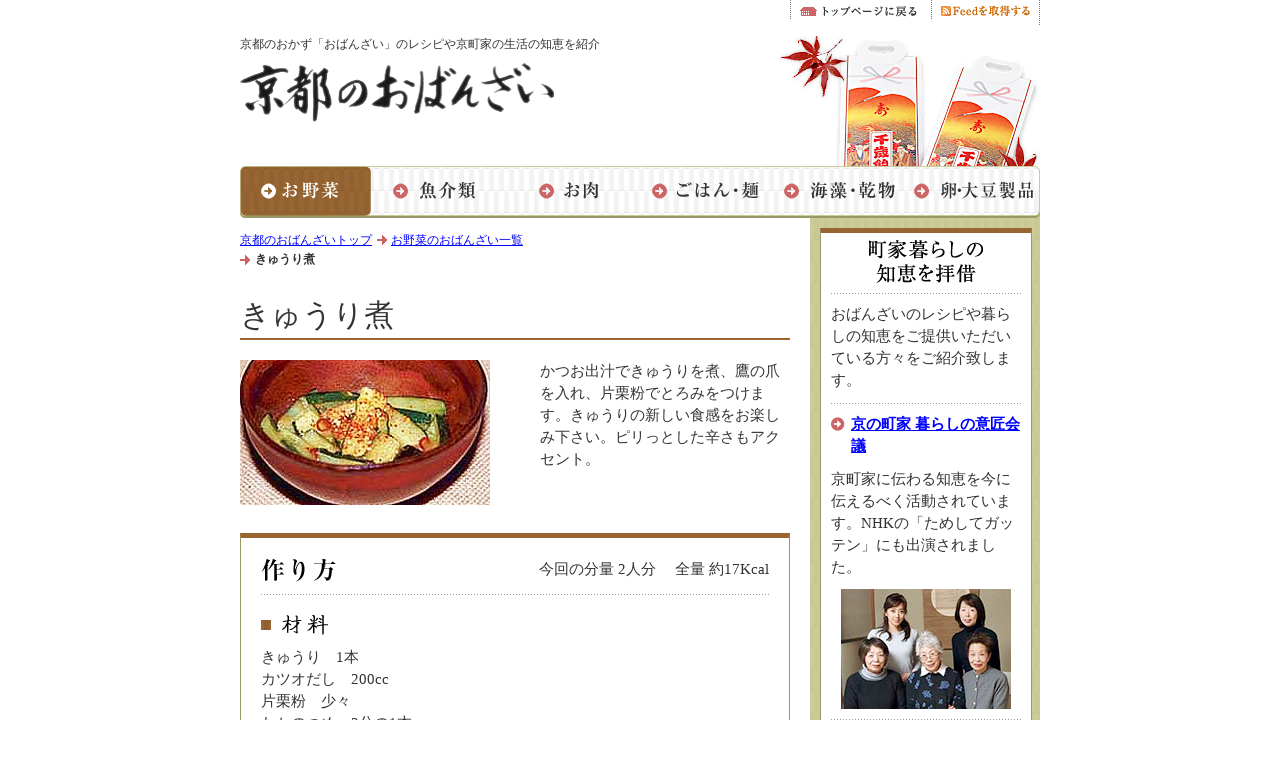

--- FILE ---
content_type: text/html
request_url: http://www.kyo-kurashi.com/obanzai/recipe/vege32.html
body_size: 17656
content:
<!DOCTYPE html PUBLIC "-//W3C//DTD XHTML 1.0 Transitional//EN"
    "http://www.w3.org/TR/xhtml1/DTD/xhtml1-transitional.dtd">
<html xmlns="http://www.w3.org/1999/xhtml" id="sixapart-standard">
<head>
    <meta http-equiv="Content-Type" content="text/html; charset=UTF-8" />
    <title>「きゅうり煮」のレシピ - 京都のおばんざい</title>
    <meta name="keywords" content="おばんざい,レシピ,京のくらし,京都,料理,野菜,煮物,きゅうり" />
    <meta name="description" content="かつお出汁できゅうりを煮、鷹の爪を入れ、片栗粉でとろみをつけます。きゅうりの新しい食感をお楽しみ下さい。ピリっとした辛さもアクセント。"  />
    <meta name="generator" content="Movable Type 4.1" />
    <meta name="Slurp" content="NOYDIR" />
    <link rel="stylesheet" href="http://www.kyo-kurashi.com/obanzai/cmn/css/styles.css" type="text/css" />
<link rel="stylesheet" type="text/css" href="/obanzai/news/cmn/css/news.css" media="all" />
    <script language="JavaScript" type="text/javascript" src="http://www.kyo-kurashi.com/obanzai/cmn/js/smartRollover.js"></script>
    <script language="JavaScript" type="text/javascript" src="http://www.kyo-kurashi.com/obanzai/cmn/js/jquery-1.2.1.min.js"></script>
    <script language="JavaScript" type="text/javascript" src="http://www.kyo-kurashi.com/obanzai/cmn/js/jquery.page-scroller-301.js"></script>
<link rel="alternate" type="application/atom+xml" title="atom" href="http://www.kyo-kurashi.com/obanzai/atom.xml" />
<link rel="alternate" type="application/rss+xml" title="RSS" href="http://www.kyo-kurashi.com/obanzai/rss.xml" />
<link rel="start" href="http://www.kyo-kurashi.com/obanzai/" title="Home" />
    <link rel="prev" href="http://www.kyo-kurashi.com/obanzai/recipe/vege31.html" title="ずいきの胡麻酢和え" />
    <link rel="next" href="http://www.kyo-kurashi.com/obanzai/recipe/vege33.html" title="茄子の田楽" />
</head>
<body class="layout-wt mt-archive-listing mt-entry-archive " >
    <div id="container">
    <a name="top"></a>
        <div id="container-inner">
            <div id="header">
                <div id="header-inner">
                    <div id="header-content">
			<div id="header-prinavi">
				<ul><li><a href="http://www.kyo-kurashi.com/obanzai/"><img src="http://www.kyo-kurashi.com/obanzai/cmn/img/btn_top.gif" alt="トップに戻る" border="0" /></a></li><li> <a href="http://www.kyo-kurashi.com/obanzai/atom.xml"><img src="http://www.kyo-kurashi.com/obanzai/cmn/img/btn_feed.gif" alt="Feedを購読する" border="0" /></a></li></ul>
			</div>
                      	<div id="title-box">
                        <h1>京都のおかず「おばんざい」のレシピや京町家の生活の知恵を紹介</h1>
			<h2 id="header-name"><a href="http://www.kyo-kurashi.com/obanzai/" accesskey="1"><img src="http://www.kyo-kurashi.com/obanzai/cmn/img/site-title.gif" alt="京都のおばんざい" /></a></h2>
			</div>
			<div id="main-img">
<img src="http://www.kyo-kurashi.com/obanzai/cmn/img/main-img.jpg" alt="お野菜のおばんざい" />
</div>
			<ul id="global" class="menu"><li><a href="http://www.kyo-kurashi.com/obanzai/cfg_vege.html"><img src="http://www.kyo-kurashi.com/obanzai/cmn/img/btn-vege_on.gif" alt="お野菜のおばんざい" /></a></li><li><a href="http://www.kyo-kurashi.com/obanzai/cfg_fish.html"><img src="http://www.kyo-kurashi.com/obanzai/cmn/img/btn-fish_off.gif" alt="魚介類のおばんざい" /></a></li><li><a href="http://www.kyo-kurashi.com/obanzai/cfg_meat.html"><img src="http://www.kyo-kurashi.com/obanzai/cmn/img/btn-meat_off.gif" alt="お肉のおばんざい" /></a></li><li><a href="http://www.kyo-kurashi.com/obanzai/cfg_rice.html"><img src="http://www.kyo-kurashi.com/obanzai/cmn/img/btn-rice_off.gif" alt="ごはん・麺のおばんざい" /></a></li><li><a href="http://www.kyo-kurashi.com/obanzai/cfg_seaweed.html"><img src="http://www.kyo-kurashi.com/obanzai/cmn/img/btn-seaweed_off.gif" alt="海藻・乾物のおばんざい" /></a></li><li><a href="http://www.kyo-kurashi.com/obanzai/cfg_egg.html"><img src="http://www.kyo-kurashi.com/obanzai/cmn/img/btn-egg_off.gif" alt="卵・大豆製品のおばんざい" /></a></li></ul>
                    </div>
                </div>
            </div>
            <div id="content">
                <div id="content-inner">
                    <div id="alpha">
                        <div id="alpha-inner">
<!--　パンくず メインページ以外の場合 開始　-->
	<ul id="navigator">
    	<li><a href="http://www.kyo-kurashi.com/obanzai/">京都のおばんざいトップ</a></li>
        <!--　ブログ記事の場合　開始　-->
	<li><!--　ブログ記事のカテゴリ一覧　生成　-->
	<a style="background: none; padding-right: 0;" href="http://www.kyo-kurashi.com/obanzai/cfg_vege.html">お野菜のおばんざい一覧</a></li><!--　ブログ記事のカテゴリ一覧　終了　-->
        <li><span style="display:block; background:url(http://www.kyo-kurashi.com/obanzai/cmn/img/icon-pan.gif) no-repeat left; padding-left:15px;">きゅうり煮</span></li>
        <!--　ブログ記事の場合 終了　-->
    </ul>
<!--パンくず　メインページ以外の場合　終了　-->
<div id="entry-51" class="entry-asset asset hentry">
	<div class="asset-content entry-content">
	<h1 id="page-title" class="recipe-title">きゅうり煮</h1>
	<div class="recipe-body">
		<div class="right-box">
			かつお出汁できゅうりを煮、鷹の爪を入れ、片栗粉でとろみをつけます。きゅうりの新しい食感をお楽しみ下さい。ピリっとした辛さもアクセント。
		</div>
		<div class="left-box">
			<img src="http://www.kyo-kurashi.com/obanzai/img/vege32.jpg" border="0" alt="きゅうり煮" />
		</div>
	</div>
</div>
<div class="asset-footer"></div>
</div>
<div class="recipe-box pkg">
	<div class="title pkg">
		<div class="left-box"><h2><img src="http://www.kyo-kurashi.com/obanzai/cmn/img/recipe-title.gif" alt="きゅうり煮の作り方" /></h2></div>
		<div class="right-box">
			今回の分量&nbsp;2人分　
			全量&nbsp;約17Kcal
		</div>
	</div>
	<div class="ingredient2 pkg">
		<div class="left-box"><h3><img src="http://www.kyo-kurashi.com/obanzai/cmn/img/recipe-ingredient.gif" alt="きゅうり煮の材料" /></h3><p>きゅうり　1本<br />カツオだし　200cc<br />片栗粉　少々<br />たかのつめ　2分の1本<br />七味唐辛子　お好みで</p></div>
	</div>
	<ol class="howto pkg">
		<li class="n1">カツオだしできゅうりを煮る</li>
		<li class="n2">しんなりしたら,たかのつめ小口切りを入れ水溶き片栗粉でとろみをつける</li>
		<li class="n3">お好みで七味をふりかけ、きゅうり煮のできあがり</li>
	</ol>
</div>
<div class="ad">
<script async src="//pagead2.googlesyndication.com/pagead/js/adsbygoogle.js"></script>
<!-- obanzai 550x280 -->
<ins class="adsbygoogle"
     style="display:inline-block;width:550px;height:280px"
     data-ad-client="ca-pub-3269280179260664"
     data-ad-slot="5885390814"></ins>
<script>
(adsbygoogle = window.adsbygoogle || []).push({});
</script>
</div>
<div id="recipe-link" class="recipe-box pkg">
	<div class="title pkg">
		<h3><img src="http://www.kyo-kurashi.com/obanzai/cmn/img/recipe-link-title.gif" alt="きゅうり煮のレシピへのリンク" /></h3>
	</div>
	<h4>リンク用のタグ</h4>
	<input onclick="this.select();" value="&lt;a href=&quot;http://www.kyo-kurashi.com/obanzai/recipe/vege32.html&quot; target=&quot;_blank&quot; title=&quot;京都のおばんざい　きゅうり煮のレシピへ移動します&quot;&gt;京都のおばんざい「きゅうり煮」のレシピ&lt;/a&gt;" type="text" />
	<p>自分のブログなどにリンクを貼る時は、枠の中に入ったタグをコピーしてご使用いただくと、簡単にリンクを貼る事ができます。</p>
	<p>【注意】<br />HTMLによる書き込みが出来ないブログなどの場合はご使用できません。<br />機能を確認のうえ、ご使用ください。</p>
</div>
<script async src="//pagead2.googlesyndication.com/pagead/js/adsbygoogle.js"></script>
<!-- obanzai 550x280 -->
<ins class="adsbygoogle"
     style="display:inline-block;width:550px;height:280px"
     data-ad-client="ca-pub-3269280179260664"
     data-ad-slot="5885390814"></ins>
<script>
(adsbygoogle = window.adsbygoogle || []).push({});
</script>
			</div>
                    </div>
		<div id="beta">
<div id="collabo" class="widget">
<div class="widget-content">
<h3 class="widget-header"><img src="http://www.kyo-kurashi.com/obanzai/cmn/img/widget-collabo-title.gif" alt="町家暮らしの知恵を拝借" /></h3>
<div class="collabo-box">
<p>おばんざいのレシピや暮らしの知恵をご提供いただいている方々をご紹介致します。</p>
</div>
<div class="collabo-box">
	<h4><a href="http://www.kyo-kurashi.com/obanzai/collabo01/" title="京の町家 暮らしの意匠会議">京の町家 暮らしの意匠会議</a></h4>
	<p>京町家に伝わる知恵を今に伝えるべく活動されています。NHKの「ためしてガッテン」にも出演されました。</p>
	<div class="img-center"><a href="http://www.kyo-kurashi.com/obanzai/collabo01/"><img src="http://www.kyo-kurashi.com/obanzai/collabo01/img/thumb-isyokaigi.jpg" border="0" alt="京の町家 暮らしの意匠会議" /></a></div>
</div>
<div class="collabo-box spot01">
	<p><a class="arrow" href="http://www.kyo-kurashi.com/obanzai/collabo01/contribution.html" title="京の町家　暮らしの意匠会議の京の町家とおばんざい">京の町家　暮らしの意匠会議の京の町家とおばんざい</a></p>
	<p><a class="arrow" href="http://www.kyo-kurashi.com/obanzai/news/collabo01/media/" title="京の町家 暮らしの意匠会議　取材・出演情報">取材・出演情報</a></p>
	<p><a class="arrow" href="http://www.kyo-kurashi.com/obanzai/collabo01/column01.html" title="「一手間」で立派なおばんざいへ">「一手間」で立派なおばんざいへ</a></p>
	<p><a class="arrow" href="http://www.kyo-kurashi.com/obanzai/collabo01/column02.html" title="ほかす（捨てる）もんでも何かに使って">ほかす（捨てる）もんでも何かに使って</a></p>
	<p><a class="arrow" href="http://www.kyo-kurashi.com/obanzai/collabo01/kyo-machiya-omotenashi.html" title="京の町家のおもてなし">京の町家のおもてなし</a></p>
</div>
<div class="collabo-box">
	<h4><a href="http://www.kyo-kurashi.com/obanzai/collabo02/" title="料理研究家　杉本節子">料理研究家　杉本節子</a></h4>
	<p>京町家で高名な杉本家に伝わるおばんざいを継承。料理研究家としても活躍されています。</p>
	<div class="img-center"><a href="http://www.kyo-kurashi.com/obanzai/collabo02/"><img src="http://www.kyo-kurashi.com/obanzai/collabo02/img/thumb-sugimoto.jpg" border="0" alt="料理研究家　杉本節子" /></a></div>
</div>
<div class="collabo-box spot01">
	<p><a class="arrow" href="http://www.kyounoryouri.jp/recipe/teacher/327_%E6%9D%89%E6%9C%AC%20%E7%AF%80%E5%AD%90/1/" target="_blank" title="NHK「みんなのきょうの料理」杉本節子さんのレシピ一覧">NHK「きょうの料理」に出演中。番組内で紹介されたレシピは、こちらで見ることができます。</a></p>
</div>
</div>
</div>
<div id="banner" class="widget">
<!--a href="http://www.kyo-kurashi.com/obanzai/saijiki/osechi.html"><img src="http://www.kyo-kurashi.com/obanzai/img/banner/banner-osechi-02.jpg" alt="京の町家のお正月料理" border="0" /></a-->
<a href="http://www.kyo-kurashi.com/obanzai/saijiki/index-11.html"><img src="http://www.kyo-kurashi.com/obanzai/img/banner/banner-saijiki.jpg" alt="行事や季節に合わせて、 京町家に伝わる献立を紹介します 京の町家のおばんざい歳時記" border="0" /></a>
<a href="http://www.kyo-kurashi.com/obanzai/collabo01/ohitorisama-recipe-01.html"><img src="http://www.kyo-kurashi.com/obanzai/collabo01/img/ohitorisama/bn-s.jpg" alt="おひとりさまのおばんざい" border="0" /></a>
</div>
<div id="wsearch" class="widget-search widget">
    <div class="widget-content">
        <h3 class="widget-header img-center"><img src="http://www.kyo-kurashi.com/obanzai/cmn/img/widget-search-title.gif" alt="おばんざいを探す" /></h3>
        <div class="search-box">
        <p class="txt-center">次の欄に言葉を入力して、<br />レシピを探します</p>
        <form method="get" action="http://www.kyo-kurashi.com/obanzai/cgi-bin/mt/mt-search.cgi">
            <input type="text" id="search" class="ti" name="search" value="" />
            <input type="hidden" name="IncludeBlogs" value="3" />
            <div class="img-center"><input type="image" src="http://www.kyo-kurashi.com/obanzai/cmn/img/btn-search.gif" alt="おばんざいを探す" accesskey="4" /></div>
        </form>
        </div>
    </div>
</div>
<div id="adv-banner-02" class="widget">
<h4><img src="http://www.kyo-kurashi.com/obanzai/cmn/img/widget-banner-title02.gif" alt="京都をもっと知りたい！" border="0" /></h4>
<p class="banner-txt"><a href="http://kyo-syoku.net/" target="_blank">京都市運営・「食」の総合情報サイト</a></p>
<a href="http://kyo-syoku.net/" target="_blank"><img src="http://www.kyo-kurashi.com/obanzai/img/banner/bnr_kyosyoku.gif" alt="京・食ねっと" border="0" /></a>
<p class="banner-txt"><a href="http://www.tondaya.co.jp/" target="_blank" onclick="pageTracker._trackEvent('Outbound Links', '冨田屋');">京町家のくらしを体験してみる</a></p>
<a href="http://www.tondaya.co.jp/" target="_blank" onclick="pageTracker._trackEvent('Outbound Links', '冨田屋');"><img src="http://www.kyo-kurashi.com/obanzai/img/banner/banner-tondaya.jpg" alt="京都の町家のくらしを体験するなら西陣くらしの美術館・冨田屋（とんだや）へ" border="0" /></a>
<a href="http://www.kyo-ajiwaikan.com/" target="_blank" onclick="pageTracker._trackEvent('Outbound Links', '京の食文化ミュージアム「あじわい館」');"><img src="http://www.kyo-kurashi.com/obanzai/img/banner/bnr_ajiwai.gif" alt="京の食文化ミュージアム「あじわい館」" border="0" /></a>
<a href="http://kurohosansou.jp/kuzuhasaryo/" target="_blank" onclick="pageTracker._trackEvent('Outbound Links', '久路保山荘「樟葉茶寮」');"><img src="http://www.kyo-kurashi.com/obanzai/img/banner/bnr_kuzuhasaryo.jpg" alt="久路保山荘「樟葉茶寮」" border="0" /></a>
</div>
<div id="adv-banner" class="widget">
<h4><img src="http://www.kyo-kurashi.com/obanzai/cmn/img/widget-banner-title.gif" alt="こちらのサービスも運営しています" border="0" /></h4>
<a href="http://www.kyoyuhonpo.com/" target="_blank" onclick="pageTracker._trackEvent('Outbound Links', '京遊本舗');"><img src="http://www.kyo-kurashi.com/obanzai/img/banner/banner-kyoyuhonpo.jpg" alt="京遊本舗～京都の和食器・京焼・清水焼の通販～" border="0" /></a>
<div class="t-center">
<a href="http://www.kyotodeasobo.com/art/" target="_blank" onclick="pageTracker._trackEvent('Outbound Links', '京都で遊ぼうART');"><img src="http://www.kyo-kurashi.com/obanzai/img/banner/banner-kyoaoso.gif" alt="京都の美術館・博物館、展覧会、アート系情報のポータルサイト　京都で遊ぼうART" border="0" /></a>
<br />
<a href="http://origami-mail.jp/" target="_blank" onclick="pageTracker._trackEvent('Outbound Links', '折り紙メール');"><img src="http://www.kyo-kurashi.com/obanzai/img/banner/banner-origamimail.gif" alt="新しいけどなつかしい「折り紙メール」" border="0" /></a>
<br />
<a class="arrow" style="margin:0px 10px 10px;" href="http://www.kyotodekuraso.com/" target="_blank" onclick="pageTracker._trackEvent('Outbound Links', '京都で暮らそう');">京都で暮らそう</a>
</div>
</div>
                </div>
            </div>
	</div>
</div>
<div id="footer">
	<div id="footer-inner">
		<div class="prinavi pkg">
			<div class="left-box"><a href="mailto:info@kyo-kurashi.com"><img src="http://www.kyo-kurashi.com/obanzai/cmn/img/privavi-mail.gif" alt="京都のおばんざいに関するお問い合わせはこちらへ" /></a></div>
			<div class="center-box">
				<ul>
					<li><a class="arrow" href="http://www.kyo-kurashi.com/obanzai/policy/" title="「京都のおばんざい」について">「京都のおばんざい」について</a></li>
					<li><a class="blank" href="http://www.ekzm.co.jp/" title="株式会社ekzmのホームページへ" target="_blank">運営会社</a></li>
				</ul>
			</div>
		</div>
		<p class="copyright">Copyright(C) ekzm CO.,LTD.</p>
	</div>
	<div class="pagetop">
		<div class="pagetop-img"><img src="http://www.kyo-kurashi.com/obanzai/cmn/img/season-bg.gif" alt="" /></div>
		<div class="pagetop-btn"><a href="#top"><img src="http://www.kyo-kurashi.com/obanzai/cmn/img/btn-pagetop.gif" alt="このページの先頭に戻る" /></a></div>
	</div>
</div>
<script type="text/javascript">
var gaJsHost = (("https:" == document.location.protocol) ? "https://ssl." : "http://www.");
document.write(unescape("%3Cscript src='" + gaJsHost + "google-analytics.com/ga.js' type='text/javascript'%3E%3C/script%3E"));
</script>
<script type="text/javascript">
var pageTracker = _gat._getTracker("UA-218533-4");
pageTracker._initData();
pageTracker._trackPageview();
</script>
</body>
</html>


--- FILE ---
content_type: text/html; charset=utf-8
request_url: https://www.google.com/recaptcha/api2/aframe
body_size: 251
content:
<!DOCTYPE HTML><html><head><meta http-equiv="content-type" content="text/html; charset=UTF-8"></head><body><script nonce="a3U0HDo2N1GBHZPPCyk7GA">/** Anti-fraud and anti-abuse applications only. See google.com/recaptcha */ try{var clients={'sodar':'https://pagead2.googlesyndication.com/pagead/sodar?'};window.addEventListener("message",function(a){try{if(a.source===window.parent){var b=JSON.parse(a.data);var c=clients[b['id']];if(c){var d=document.createElement('img');d.src=c+b['params']+'&rc='+(localStorage.getItem("rc::a")?sessionStorage.getItem("rc::b"):"");window.document.body.appendChild(d);sessionStorage.setItem("rc::e",parseInt(sessionStorage.getItem("rc::e")||0)+1);localStorage.setItem("rc::h",'1765560218405');}}}catch(b){}});window.parent.postMessage("_grecaptcha_ready", "*");}catch(b){}</script></body></html>

--- FILE ---
content_type: text/css
request_url: http://www.kyo-kurashi.com/obanzai/cmn/css/styles.css
body_size: 199
content:
/* Default Layout:  */
@import url(http://www.kyo-kurashi.com/obanzai/cmn/css/blog.css);
@import url(http://www.kyo-kurashi.com/obanzai/cmn/css/screen.css);
/*

.prinavi .left-box{
	height: 200px;
}


--- FILE ---
content_type: text/css
request_url: http://www.kyo-kurashi.com/obanzai/news/cmn/css/news.css
body_size: 5985
content:
@charset "utf-8";
/******************************************************************************
news
******************************************************************************/

/* clear
-----------------------------------------------------------------------------*/

.c-fix:after{
display:block;
clear:both;
height:0;
visibility:hidden;
content:".";
line-height:0;
}

.c-fix{
display:inline-table;
min-height:1%;
}

/* FOR MAC IE \*/
* html .c-fix{
height:1%;
}

.c-fix{
display: block;
}
/* END OF FOR MAC IE */

.c-both{
	height: 0px;
	clear: both;
	display: hidden;
	line-height: 0;
	font-size: 0px;
	zoom: 1;
}

/* news cmn
-----------------------------------------------------------------------------*/

#news-column{
	width:550px;
}

#news-column h1{
	margin:0 0 30px 0;
}

#news-column .f-right{
	float:right;
}

#news-column .f-left{
	float:left;
}

/* archive-list
-----------------------------------------------------------------------------*/

#news-column .news-archive{
	list-style:none;
	margin:0 0 30px 0;
	padding:0;
	border-bottom:2px #996835 solid;
}

#news-column .news-archive li{
	list-style:none;
	margin:0 0 0 5px;
	padding:0;
	line-height:1;
	float:left;
	text-align:center;
	line-height:35px;
}

#news-column .news-archive .li-start{
	margin:0;
}

#news-column .news-archive a{
	color:#222;
	width:106px;
	height:35px;
	display:block;
	background:url(../img/bg_tab.gif) -106px top no-repeat;
}

#news-column .news-archive a:hover{
	background:url(../img/bg_tab.gif) left top no-repeat;
	color:#fff;
}

#news-column .ul-start .li-start a{
	background:url(../img/bg_tab.gif) left top no-repeat;
	color:#fff;
}

/******************************************************************************
news-box
******************************************************************************/

#news-column .news-box{
	background:url(../img/box_mdl.gif) left top repeat-y;
}

/* news-title
-----------------------------------------------------------------------------*/

#news-column .news-title{
	font-family:"メイリオ", Meiryo, "ヒラギノ角ゴ Pro W3", Osaka, "ＭＳ Ｐゴシック", sans-serif;
	padding:30px 30px 20px 30px;
	background:url(../img/box_top.gif) left top no-repeat;
}

#news-column .news-title h2{
	font-size:1.2em;
	font-weight:bold;
	background:url(../img/dot_01.gif) left bottom repeat-x;
	padding:0 0 5px 0;
	margin:0 0 5px 0;
}

#news-column .news-title p{
	margin:0;
}

#news-column .news-title h2 a{
	color:#333;
	background:url(../img/arrow2.gif) left 0.3em no-repeat;
	padding:0 0 0 20px;
}

#news-column .news-title h2 span{
	background:url(../img/h_01.gif) left top no-repeat;
	padding:0 0 0 30px;
	font-size:1.1em;
	line-height:28px;
	display:block;
}

/* news-excerpt
-----------------------------------------------------------------------------*/

#news-column .news-box .news-excerpt{
	background:url(../img/box_btm.gif) left bottom no-repeat;
	padding:0 30px 30px 30px;
	margin:0 0 30px 0;
}

#news-column .news-box .news-excerpt .f-left{
	border:#dbd9c0 1px solid;
	padding:4px;
	background:#f0f0e4;
}

#news-column .news-box .news-excerpt p{
	margin:0;
	padding:0;
}

#news-column .news-box .news-excerpt .f-right{
	width:310px;
}

/* news-bt
-----------------------------------------------------------------------------*/

#news-column .news-box p.news-bt{
	text-align:right;
	padding:15px 0 0 0;
}

/* news-body
-----------------------------------------------------------------------------*/

#news-column .news-box .news-body{
	background:url(../img/box_btm.gif) left bottom no-repeat;
	padding:0 30px 30px 30px;
	margin:0 0 20px 0;
}

#news-column .news-box .news-body p{
	margin:0;
}

#news-column .news-box .news-body img{
	margin:15px 0;
	border:#dbd9c0 1px solid;
	padding:4px;
	background:#f0f0e4;
}

#news-column .news-box ul,
#news-column .news-box ol{
	margin:0 0 0 20px;
}

/* page-navi
-----------------------------------------------------------------------------*/

#news-column .page-navi{
	margin:0 0 30px 0;
	padding:0 10px;
}

#news-column .page-navi li{
	list-style:none;
}

#news-column .page-navi li.bt-prev{
	float:left;
	background:url(../img/arrow3.gif) left 0.2em no-repeat;
	padding:0 0 0 18px;
}

#news-column .page-navi li.bt-next{
	float:right;
	background:url(../img/arrow2.gif) right 0.2em no-repeat;
	padding:0 18px 0 0;
}

/* recent
-----------------------------------------------------------------------------*/

#news-column .recent h2{
	margin:0;
}

#news-column .recent .news-title{
	padding:30px 30px 0 30px;
	position:relative;
}

#news-column .recent .news-title p{
	font-weight:bold;
	position:absolute;
	top:33px;
	right:30px;
	font-size:0.9em;
}

#news-column .news-box .news-body dl{
	margin:0;
	background:url(../img/dot_01.gif) left bottom repeat-x;
	padding:10px 0;
}

#news-column .news-box .news-body dt{
	margin:0;
	float:left;
	width:130px;
}

#news-column .news-box .news-body dd{
	margin:0;
	float:right;
	padding:0 0 0 20px;
	background:url(../../../cmn/img/arrow.gif) left 0.2em no-repeat;
	width:340px;
}

/******************************************************************************
top-news
******************************************************************************/

#top-news{
	_width: 550px;
	background:url(../img/box_mdl.gif) left top repeat-y;
	margin:0 0 20px 0;
}

#top-news .news-title{
	background:url(../img/box_top.gif) left top no-repeat;
	padding:20px 20px 0 20px;
	_padding:20px 0 0 20px;
	position:relative;
}

#top-news .news-title p{
	position:absolute;
	top:28px;
	right:20px;
}

#top-news .news-body{
	padding:0 20px 20px 20px;
	background:url(../img/box_btm.gif) left bottom no-repeat;
}

#top-news .news-body dl{
	margin:0;
	background:url(../img/dot_01.gif) left bottom repeat-x;
	padding:10px 0;
}

#top-news .news-body dt{
	margin:0;
	float:left;
	width:130px;
}

#top-news .news-body dd{
	margin:0;
	float:right;
	padding:0 0 0 20px;
	background:url(../../../cmn/img/arrow.gif) left 0.2em no-repeat;
	width:360px;
	_width:340px;
}


--- FILE ---
content_type: text/css
request_url: http://www.kyo-kurashi.com/obanzai/cmn/css/screen.css
body_size: 32198
content:
/*



A Six Apart theme adapted for Movable Type default templates 

name: Minimalist Red  

designer: Lilia Ahner  

designer_url: http://lilia.vox.com 

layouts: layout-wtt, layout-twt, layout-wt, layout-tw

*/





/* Default ---------------------------------------------------------------- */



/* Global */



body {

    font-size: 95%;

    font-weight: normal;

	line-height: 1.5;

}





/* Header */



#header {



}



#header-inner {

    position: relative;

}



#header-name {

    margin: 0 0 5px;

    line-height: 1;

}



#header-description {

    margin: 0;

    line-height: 1.125;

}



#header a {

    text-decoration: none;

}



#header a:hover {

    text-decoration: underline;

}





/* Content */



.asset-name {

	font-size: 2em;

}



.asset-name a:hover {

    text-decoration:none;

}



.asset-content {

    margin: 5px 0;

}



.asset-more-link {

    font-weight: bold;

}



.asset-meta {

    border-top: 1px solid #ccc;

}



.asset-footer {



}



.content-nav {

    margin: 5px 0 10px;

}



.archive-title {

    margin: 5px 0 30px;

}



.widget-header,

.trackbacks-header,

.comments-header,

.comments-open-header,

.archive-header,

.search-form-header,

.search-results-header {

    margin: 0;

    padding: 5px 0;

    font-weight: bold;

}



.search-results-header {

    margin-bottom: .25em;

}



.asset-more-link,

.asset-meta,

.typelist-thumbnailed {

}



/* Footer */



#footer-content{

    color: #000;

}





/* Utility */



.widget-header,

.trackbacks-header,

.comments-header,

.comments-open-header,

.archive-header,

.search-form-header,

.search-results-header {

    /* ie win (5, 5.5, 6) bugfix */

    p\osition: relative;

    width: 100%;

    w\idth: auto;

}





/* Global ----------------------------------------------------------------- */



body {

    color: #333;  

    background-color: #fff; 

}



a {

    color: #0000FF;

    text-decoration: underline;

}



.arrow{

	background: url(../img/arrow.gif) no-repeat top left;

	padding-left: 20px;

	display: block;

}



.blank{

	background: url(../img/link-blank.gif) no-repeat top left;

	padding-left: 20px;

}



a:hover {

    text-decoration: none;

}



/* Layout ----------------------------------------------------------------- */



#content-inner{

	background: url(../img/container-bg.gif) repeat-y top center;

}



#header-inner, #content-inner, #footer-inner {

    padding-top: 0;

    padding-bottom: 0;

}



#header-inner, #beta-inner, #gamma-inner {

    padding-right: 0;

    padding-left: 0;

}



#content { 

    margin-bottom: 0; 

}



#container-inner {

    width: 100%;

    margin-right: 0;

    margin-left: 0;

	z-index: 0;

}



#header-inner,

#content-inner,

#footer-inner {

    position: relative;

    width: 800px;

    margin: 0 auto;

}





/* Header ----------------------------------------------------------------- */

#header-content {

    width: 800px;

    margin: 0;

	padding: 0;

}



#header-name {

    font-weight: bold;

}



/* Content ---------------------------------------------------------------- */



.asset-name,

.archive-title {

	font-size: 2em;

    color: #000;

}



.asset-footer {

    border-top-color: #ddd;

}



.comments-header,

.comments-open-header,

.trackbacks-header,

.archive-header,

.search-form-header,

.search-results-header {

    color: #333;

}



.comment,

.trackback {

    border-color: #ddd;

}





 .asset-name a {

    margin-bottom: 8px;

}



.archive-list-item {

    margin-bottom: 5px;

}





/* Widget ----------------------------------------------------------------- */



/*.widget-header,

.widget-content {

    margin-right: 15px;

    margin-left: 15px;

}*/



.widget-header { 

    border-width: 0 0 1px;

    border-style: solid;

    border-color: #ccc; 

    padding: 0; 

    font-family: trebuchet ms; 

    margin-bottom: 8px;

    padding-bottom: .3em; 

}



.widget-header,

.widget-header a {

    color: #333;

    font-weight: normal;

}



#content .widget-powered .widget-content {

    margin-top: 15px;

    margin-bottom: 15px;

    border: 1px solid #ddd;

    background-color: #f8f8f8;

} 



.widget-header {

}



.widget-header a {

    text-decoration: none;

}



.widget-header a:hover {

    text-decoration: underline;

}



.widget-content {

    margin-top: 5px;

    margin-bottom: 20px;

}





/* "Powered By" Widget */



.widget-powered .widget-content {

    padding: 10px;

    text-align: center;

}





/* Calendar Widget */



.widget-calendar .widget-content table {

}





/* Footer Widgets */



#footer .widget {

    margin: 10px 0;

}



#footer .widget-content {

    padding-right: 0;

    padding-left: 0;

}



#footer .widget-powered .widget-content {

    padding: 0;

    text-align: left;

}





/* Footer ----------------------------------------------------------------- */



#footer { 

    background-color: #FFFFFF;

}



#footer-content {

	border-top: solid 1px #333;

    margin: 0 0 20px;

}





/* Utilities -------------------------------------------------------------- */



#header:after,

#header-inner:after,

#content:after,

#alpha-inner:after,

#beta-inner:after,

#gamma-inner:after,

#footer:after {

    content: " ";

    display: block;

    visibility: hidden;

    clear: both;

    height: 0.1px;

    font-size: 0.1em;

    line-height: 0;

}





#header-inner,

#content-inner,

#footer-inner,

.asset-body {

    height: 1%;

}





/* Custom Styles ---------------------------------------------------------- */



#header-nav-inner {

    position: relative;

    width: 800px;

    margin: 0 auto;

}



/*--------------------------------------------------*/

/*													*/

/*		����										*/

/*													*/

/*--------------------------------------------------*/



#alpha{

	padding-bottom: 50px;

}



.txt-center{

	text-align: center;

}



.txt-left{

	text-align: left;

}



.txt-right{

	text-align: right;

}



.txt-medium{ font-size: 0.9em; }



.txt-bold{ font-weight: bold; }



.img-center{

	text-align: center;

}



.img-center img{

	margin: 0 auto;

}



.circle{

	background: url(../img/icon-normal.gif) no-repeat top left;

	padding-left: 25px;

}



.book{

	background: url(../img/icon-book.jpg) no-repeat top left;

	padding-left: 60px;

	height: 30px;

}



.site{

	background: url(../img/icon-book.jpg) no-repeat top left;

	padding-left: 60px;

	height: 30px;

}



.table-style{

	background: url(../img/line-dot.gif) repeat-x bottom left;

}



.table-style dt{

	float: left;

	clear: both;

	width: 100px;

	padding: 5px 0;

	font-weight: bold;

}



.table-style dd{

	padding-left: 110px;

	background: url(../img/line-dot.gif) repeat-x top left;

	padding: 5px 0;

}



.text-box,

.photo-box{ margin: auto 0 30px; }



.photo-box .left-box{

	float: left;

	margin-right: 10px;

	_margin-right: 5px;

}

.photo-box .right-box{

	float: right;

	margin-left: 10px;

	_margin-left: 5px;

}



.photo-box .left-box p,

.photo-box .right-box p{

	width: 255px;

	margin-top: 10px;

	font-size: 0.8em;

	color: #963;

}



.subtitle{

	background: url(../../policy/img/icon-title.jpg) no-repeat top left;

	padding-left: 25px;

	font-size: 1.2em;

	color: #963;

	font-weight: bold;

}

#alpha ul.normal li{
	background: url("/obanzai/cmn/img/list-mark.gif") no-repeat top left;
	padding-left: 18px;
}

/*--------------------------------------------------*/

/*													*/

/*		�w�b�_�[									*/

/*													*/

/*--------------------------------------------------*/



#header-content{

    position: relative;

	width: 800px;

    margin: 0;

	padding: 0;

}



#header-content #title-box{

    position: absolute;

    top: 35px;

	left: 0;

	z-index: 1;

    margin: 0;

	padding: 0;

}



#header-content #title-box img,

#header-content #title-box h2,

#main-img{

    margin: 0;

	padding: 0;

}



#header-content #title-box h1{

	font-size: 0.8em;

	margin-bottom: 10px;

}



#header-content #header-prinavi{

	margin-bottom: 10px;

	clear: both;

}



#header-content #header-prinavi ul{

	text-align: right;

	background: url(../img/bg_line_header.gif) repeat-y top right;

	zoom: 1;

	padding: 0;

	margin: 0;

	height: 1;

}



#header-content #header-prinavi ul li{

	display: inline;

	padding: 0 10px 0 0;

	_margin: 0;

	zoom: 1;

	height: 1;

}



#header-content #header-prinavi ul li img{

	padding: 0;

	margin: 0;

	overflow: hidden;

}



/*--------------------------------------------------*/

/*													*/

/*		�p������									*/

/*													*/

/*--------------------------------------------------*/



/*�p������*/



#navigator{

	width: 550px;

	_width: 550px;

    margin: 10px 0 20px;

	padding: 0;

}



#navigator li,

#prinavi li{

	font-size: 0.8em;

	display: inline;

}



#navigator li{

	font-weight: bold;

}



#navigator li a{

	font-weight: normal;

	background: url(../img/icon-pan.gif) no-repeat top right;

	padding-right: 15px;

}



/*--------------------------------------------------*/

/*													*/

/*		�t�b�^�[									*/

/*													*/

/*--------------------------------------------------*/



.prinavi{

	background: url(../img/prinavi-bg.gif) repeat-x top left;

	padding: 10px 20px;

	z-index: 0;

	text-align: left;

}



.prinavi .left-box{

	width: 356px;

	float: left;

}



.prinavi .center-box{

	float: left;

	margin: 10px 10px 0;

	padding: 0;

}



.prinavi ul{

	margin: 0;

	padding: 0;

}



.prinavi ul li{

	font-size: 0.8em;

	list-style-type: none;

	margin: 0;

	padding: 0;

}



.prinavi .center-box ul li a.arrow{

	background: url(../img/arrow-prinavi.gif) no-repeat top left;

	padding-left: 20px;

}



.copyright{

	background: #963 url(../img/copyright-bg.gif) repeat-x top left;

	font-size: 0.8em;

	color: #fff;

	padding: 5px 10px;

	text-align: left;

}



/*--------------------------------------------------*/

/*													*/

/*		�T���l�C���\���^���X�g						*/

/*													*/

/*--------------------------------------------------*/



.lentry{

	width: 260px;

	_width: 245px;

	float: left;

	margin-bottom: 8px;

	_margin-bottom: 8px;

	margin-left: 8px;

	_margin-left: 8px;

	border-bottom: solid 1px #cc9;

	background: url(../img/navibar-bg.gif) repeat-x bottom left;

}



.mt-category-archive .lentry,

.mt-search-results .lentry{

	border: solid 1px #cc9;

	height: 165px;

}



.lentry .icon{

	margin: 5px 5px 0;

	_margin: 5px 8px 0;

}



.no-image{

	display: block;

	width: 68px;

	height: 68px;

	background: #fff;

	border: solid 1px #EEE;

	color: #3cc;

	font-weight: bold;

	padding: 0;

	margin: 0 0 0 5px;

}



.no-image a{text-decoration: none;}



.tnimg{

	display: block;

	float: left;

	overflow: hidden;

	vertical-align: middle;

	width: 68px;

	height: 68px;

	border: solid 1px #DDD;

	margin: 0 0 0 5px;

	padding: 0;

}



.tnimg-meta{

	float: right;

	width: 160px;

	_width: 138px;

	margin: 0 5px;

	padding: 0;

}



.lentry h2{

	font-size: 1em;

	margin: 5px 0 0 5px;

	padding: 0;

}



.tnimg-meta p{

	font-size: 0.9em;

	margin: 0 5px 0 0;

}



/*--------------------------------------------------*/

/*													*/

/*		���j���[									*/

/*													*/

/*--------------------------------------------------*/



#global{

	width: 800px;

	margin: 0;

	padding: 0;

	border: 0;

}



#global li{

	display: inline;

	margin: 0;

	padding: 0;

	border: 0;

}



#global li img{ border: 0; }



/*--------------------------------------------------*/

/*													*/

/*		�g�b�v�y�[�W								*/

/*													*/

/*--------------------------------------------------*/



.mt-main-index #vege,

.mt-main-index #meat,

.mt-main-index #fish,

.mt-main-index #rice-noodle,

.mt-main-index #seaweed,

.mt-main-index #egg{

	width: 250px;

	margin-bottom: 30px;

}



.mt-main-index #vege,

.mt-main-index #meat,

.mt-main-index #seaweed{ float: left; }



.mt-main-index #fish,

.mt-main-index #rice-noodle,

.mt-main-index #egg{ float: right; _margin-right: 0;}



.mt-main-index .list-box h2.list-title{

	padding-top: 25px;

	padding-left: 90px;

	margin-bottom: 15px;

	font-size: 1.6em;

	line-height: auto;

	color: #fff;

}



.mt-main-index .list-box .asset-name{

	margin: 0;

	padding: 0;

}



.mt-main-index h2.list-title a{ color: #fff; }



.mt-main-index #vege{

	background: url(../img/list-title-vege.jpg) no-repeat top left;

}



.mt-main-index #fish{

	background: url(../img/list-title-fish.jpg) no-repeat top left;

}



.mt-main-index #meat{

	background: url(../img/list-title-meat.jpg) no-repeat top left;

}



.mt-main-index #rice-noodle{

	background: url(../img/list-title-rice.jpg) no-repeat top left;

}



.mt-main-index #seaweed{

	background: url(../img/list-title-seaweed.jpg) no-repeat top left;

}



.mt-main-index #egg{

	background: url(../img/list-title-egg.jpg) no-repeat top left;

}



.mt-main-index .lentry{

	width: 230px;

}



.mt-main-index .tnimg-meta{

	width: 130px;

	font-size: 0.9em;

}



/* ���΂񂴂��Ύ��L */



.mt-main-index .saijiki-box{

    position: relative;

	background: url(../img/saijiki-bg.gif) no-repeat top left;

	width: 550px;

	margin-bottom: 40px;

}



.mt-main-index .saijiki-box .right-box{

	float: right;

	margin-right: 20px;

	_margin-right: 10px;

}



.mt-main-index .saijiki-box .right-box h2{

	margin-top: 30px;

	_margin-top: 30px;

}



.mt-main-index .saijiki-box .right-box p{

	background: #fff;

	width: 300px;

}



.mt-main-index .saijiki-box .left-box{

	float: left;

}



.mt-main-index .main-banner-box{

	margin-bottom: 10px;

}



/* �T�C�g�ɂ��� */



.mt-main-index .policy-box{

	width: 550px;

	margin: 45px 0 20px;

	padding: 0;

}



.mt-main-index .policy-box .left-box{

	float: left;

	width: 350px;

	color: #630;

	margin: 0;

	padding: 0;

}

.mt-main-index .policy-box .left-box h2{

	margin: 0 0 20px;

	padding: 0;

}



.mt-main-index .policy-box .right-box{

	float: right;

	width: 170px;

	margin: 0;

	padding: 0;

}



.mt-main-index .policy-box .right-box img{

	margin: 0;

	padding: 0;

}



/*--------------------------------------------------*/

/*													*/

/*		�E											*/

/*													*/

/*--------------------------------------------------*/



#collabo,

#wsearch{

	width: 210px;

	margin: 10px;

	_margin: 10px 9px;

	padding: 0;

	background: #fff;

	border-top: solid 5px #963;

	border-right: solid 1px #996;

	border-bottom: solid 2px #996;

	border-left: solid 1px #996;

}



#banner{

	width: 212px;

	margin: 10px 10px 0;

	_margin: 10px 9px; 0

	padding: 0;

}



#banner img{

	margin-bottom: 10px;

}



#adv-banner,
#adv-banner-02{

	width: 230px;

	background: url("../img/bg_banner.gif") top left;

	border-top: solid 1px #B5B583;

	border-bottom: solid 1px #B5B583;

	padding: 0;

	margin-top: 10px;

}



#adv-banner h4,
#adv-banner-02 h4{

	margin: 0 0 5px;

}

#adv-banner-02 .banner-txt{
	font-size: 12px;
	margin: 0 10px;

}



#adv-banner a img,
#adv-banner-02 a img{

	margin: 0 10px 10px;

	_margin: 0 9px 10px;

}



.widget-syndication{

	width: 210px;

	margin: 10px;

	_margin: 10px 9px;

}



#collabo .collabo-box,

#wsearch .search-box{

	margin: 0 10px 10px;

}



#collabo .spot01{ font-size: 0.8em; }



#collabo .collabo-box{

	padding-top: 10px;

	background: url(../img/line-dot.gif) repeat-x top left;

}





#collabo .collabo-box h4{

	font-weight: bold;

	background: url(../img/arrow2.gif) no-repeat top left;

	padding-left: 20px;

}



#collabo .widget-header,

#wsearch .widget-header{

	width: 190px;

	margin: 0 auto 10px;

	padding: 0;

	border: 0;

	text-align: center;

}



#wsearch .widget-header{

	background: url(../img/line-dot.gif) repeat-x bottom left;

	padding-bottom: 10px;

}



#wsearch .search-box p.txt-center img{ margin-right: 0.5em;}



#wsearch .search-box .ti{ width: 190px; margin-bottom: 10px; }



/*--------------------------------------------------*/

/*													*/

/*		���͎ҏЉ�y�[�W							*/

/*													*/

/*--------------------------------------------------*/



.text-box ul li,

.serial-box ul li{

	list-style-type: none; 

	margin: 0 0 auto 0;

	padding: 0;

}



.text-box ul{

	margin: 0 0 auto 0;

	padding: 0;

}



.serial-box{

	padding: 10px;

	border: solid 5px #CCCC99;

	margin: 20px 0;

}



.serial-box .left-box{

	float: left;

	width: 320px;

}



.serial-box .right-box{

	float: right;

	width: 320px;

}



.serial-box h4{

	font-weight: bold;

}



.serial-box ul{

	margin-left: 10px;

}



.recipe-list{

	background: url(../img/line-dot.gif) repeat-x top left;

	margin-top: 20px;

	padding-top: 20px;

}



/*--------------------------------------------------------------*/

/*																*/

/*		�n���̓��́u�X������v�ł��y���ɁB						*/

/*		���̂��΂񂴂���Љ�̌o�� -���s�c�菑�ɂ��S���񂹂�	*/

/*																*/

/*--------------------------------------------------------------*/



#tenya .container-box{

	background: url(../../img/tenya/p_06.jpg) no-repeat top right;

	clear: both;

}



#obanzai2 .container-box{

	background: url(../../img/obanzai2/bg.jpg) no-repeat bottom right;

	clear: both;

}



#tenya h2,

#obanzai2 h2{

	margin-bottom: 30px;

}



#tenya .left-box,

#obanzai2 .left-box{

	width: 300px;

	_width: 280px;

	float:left;

}



#tenya .left-box h3,

#obanzai2 .left-box h3{

	font-size: 1.2em;

	font-weight: bold;

	color: #996666;

	text-align: center;

	margin: 2em 0;

}



#tenya .right-box,

#obanzai2 .right-box{

	width: 230px;

	float:right;

}



#tenya .right-box{

	background: url(../../img/tenya/p_06.jpg) no-repeat;

	padding-top: 280px;

}



#tenya .right-box p,

#obanzai2 .right-box p{

	font-size: 0.9em;

	margin: 5px auto 2em;

}



/*-- ������ --*/



#collabo-write h4{

	font-size: 1.2em;

	font-weight: bold;

	color: #CC6666;

	margin: 1em 0;

}





#collabo-write .photo-box{

	width: 200px;

	background: #E5E5CC;

	border: solid 1px #CCCCB2;

	margin: 15px;

}



#collabo-write .photo-box img{

	padding: 10px;

}



#collabo-write .photo-box p{

	padding: 0 10px 10px;

	font-size: 0.8em;

}



#collabo-write .left-box{

	float: left;

}

#collabo-write .right-box{

	float: right;

}



/*--------------------------------------------------------------*/

/*																*/

/*		���΂񂴂��Ƃ�											*/

/*																*/

/*--------------------------------------------------------------*/



#obanzai h2{

	font-size: 2em;

	margin-bottom: 30px;

	padding: 10px 0 10px 10px;

	background: url(../img/line-dot.gif) repeat-x bottom left;

}



#obanzai .photo-box{

	margin: 3em 0;

}



/*--------------------------------------------------------------*/

/*																*/

/*		���̒��Ƃ̂���������									*/

/*																*/

/*--------------------------------------------------------------*/



#osechi{

	width: 550px;

	margin: 0 0 20px;

	padding: 0;

	background: #AB1E10;

	_background: none;

	zoom: 1;

}



#osechi .osechi-header,

#osechi .menu-list{

	background: #AB1E10;

	position:relative;

	margin: 0;

}

#osechi .osechi-header{

	padding: 0;

}



#osechi .menu-list{

	padding: 0 0 10px

}



#osechi .osechi-header h2,

#osechi .osechi-header h2 img{

	margin: 0;

	padding: 0;

}



#osechi .osechi-header p{

	width: 280px;

	font-size: 0.9em;

	position:absolute;

	left: 25px;

	top: 80px;

	text-align: left;

	margin: 0;

	padding: 0;

}



#osechi .menu-list div.menu div.left{

	float: left;

    margin-left: 10px;

    _margin-left: 5px;

	padding: 0;

}



#osechi div.menu-list div.menu div.right{

	width: 230px;

	_width: 210px;

	float: right;

	margin-right: 10px;

	_margin-right: 5px;

	padding: 0;

}



#osechi div.menu-list{

	width: 550px;

	margin: 0 0 10px;



	clear:both;

}



#osechi div.menu-list div.menu{

	background: url(../../img/osechi/bg_02.jpg) top;

	width: 530px;

	_width: 530px;

	margin: 0 auto;

	padding-top: 20px;

	clear:both;

}



#osechi div.menu-list div.menu h3,

#osechi div.menu-list div.menu h4,

#osechi div.menu-list div.menu h5,

#osechi div.menu-list div.menu p,

#osechi div.menu-list div.menu ul{

	width: auto;

	text-align:left;

	margin: 0 0 10px;

	padding: 0;

}



#osechi div.menu-list div.menu h5{

	margin-bottom: 5px;

}



#osechi div.menu-list div.menu ul{

	margin-bottom: 20px;

}



#osechi div.menu-list div.menu ul li{

	list-style-type: none;

	font-size: 0.9em;

}



#osechi div.menu-list div.menu h3.all{

	margin: 0 0 20px 15px;

}



span.dot{

	display: block;

	background: url(../../img/osechi/bg_dot.jpg) repeat-x bottom;

	height: 1px;

	margin: 0 auto 0 1px;

}



#osechi div.menu-list div.column{

	margin: 10px 10px 30px;

	background:#FDFCF9;

	border: solid 1px #EFEFEF;

}



#osechi div.menu-list div.menu div.column h3{

	margin: 10px auto 20px;

	text-align: center;

}



#osechi div.menu-list div.menu div.column p{

	width: 500px;

	margin: 0 auto 20px;

}



#osechi div.menu-list div.menu div.column table{

	width: 500px;

	margin: 0 auto 20px;

	color: #663300;

	font-size: 0.9em;

}



#osechi div.menu-list div.menu div.column table th{

	background: #EEEADD;

	width: 100px;

}



#osechi div.menu-list div.menu div.column table th,

#osechi div.menu-list div.menu div.column table td{

	padding: 10px;

	border-top: solid 1px #fff;

	border-bottom: solid 1px #EEEADD;

	text-align: left;

	vertical-align:top;

}



#osechi div.menu-list div.menu div.column table dl dt{

	width: 80px;

	float: left;

	clear: both;

	margin: 0 0 20px;

	font-weight:bold;

	

}



#osechi div.menu-list div.menu div.column table dl dd{

	width: 250px;

	margin: 0 0 20px 90px;

}



/*--------------------------------------------------------------*/

/*																*/

/*		���̒��Ƃ̂��΂񂴂��Ύ��L								*/

/*																*/

/*--------------------------------------------------------------*/



#saijiki{

	margin: 0;

	padding: 0;

}



#saijiki a{

	display: inline;

}



ul.top-month-list{

	margin-left: 0;

	background:url(../../saijiki/img/top_btn_bg.gif) no-repeat top left;

	zoom: 1;

}



ul.top-month-list li{

	display: inline;

	margin: 0 0 0 8px;

}



ul.top-month-list .head{

	margin-left: 0;

}



#saijiki .header{

	position:static;

	zoom: 1;

	clear: both;

	background:url(../../saijiki/img/header-bg.gif) no-repeat bottom right;

	height: 320px;

	margin: 0 0 15px 0;

	padding: 0;

	position: relative;

}



#saijiki .header .left{

	width: 260px;

	text-align: center;

	float: left;

	z-index: 2;

}



#saijiki .header .right{

	float: right;

	z-index: 1;

}



#saijiki .header .left h2{

	text-align: center;

	margin-bottom: 0;

}



#saijiki .header .left h2 img{

	margin: 0 auto;

	z-index: 3;

}



#saijiki .header .left p{

	width: 250px;

	margin-top: 10px;

	font-size: 0.8em;

	background: #FFFFFF;

	text-align: left;

}



#saijiki .day,

#saijiki .event-name,

#saijiki .event-content{

	zoom: 1;

}



#saijiki .day{

	padding-bottom: 10px;

	margin: 0 10px 15px;

	background: url(../../saijiki/img/day-line.gif) repeat-x bottom left;

}



#saijiki .day .left{

	float: left;

}



#saijiki .day .right{

	float: right;

}



#saijiki .day .event-name h3{

	margin: 0 15px 15px 0;

}



#saijiki .day .event-name h3 .mb-15{

	margin-bottom: 15px;

}



#saijiki .day .event-name p{

	text-align: left;

	font-weight: bold;

}



#saijiki .day .event-content{

	padding: 0;

	margin: 0 0 30px 0;

}



#saijiki .day .event-content .recipe-box{

	width: 240px;

	float: left;

	margin: 0 0 20px;

	padding: 0;

	border: none;

	background: url(../../saijiki/img/recipe-box-bg.gif) repeat-y top left;

}



#saijiki .day .event-content .recipe-box h4{

	margin: 0 0 5px;

}



#saijiki .day .event-content .recipe-box h5{

	font-weight: bold;

	text-align: center;

	margin: 0 20px 0 0;

	padding: 0 5px;

}



#saijiki .day .event-content .recipe-box .recipe-img{

	background: url(../../saijiki/img/recipe-box-bg-bottom.gif) no-repeat top left;

	height: 137px;

}



#saijiki .day .event-content .recipe-box .recipe-img-none{

	background: url(../../saijiki/img/recipe-box-bg-bottom-02.gif) no-repeat top left;

	height: 137px;

}



#saijiki .day .event-content .recipe-box .recipe-img img,

#saijiki .day .event-content .recipe-box .recipe-img-none img{

	margin: 10px 0 0 10px;

}



#saijiki .day .event-content p{

	/* width: 240px; */

	/* float: left; */

	margin: 20px 0;

}



#saijiki .day .event-content h4{

	margin: 20px auto 10px;

	font-weight: bold;

}



#saijiki .month-list{

	zoom: 1;

	margin:0 10px;

}



#saijiki .month-list .all{

	float: none;

	clear: both;

}



#saijiki .month-list .left{

	float: left;

}



#saijiki .month-list .right{

	float: right;

}



#saijiki .month-list .all,

#saijiki .month-list .left,

#saijiki .month-list .right{

	width: 240px;

	zoom: 1;

	height: 1%;

	margin-bottom: 20px;

}



#saijiki .month-list .all h3,

#saijiki .month-list .left h3,

#saijiki .month-list .right h3{

	float: left;

	width: 55px;

	margin: 0 0 20px;

	padding: 0;

}



#saijiki .month-list .all p,

#saijiki .month-list .left p,

#saijiki .month-list .right p{

	float: right;

	width: 180px;

	font-size: 0.8em;

	margin: 0;

	padding: 0;

}



#saijiki dl.list{

	border: solid 1px #996;

	margin: 10p auto;

}



#saijiki dl.list dt{

	font-weight: bold;

	float: left;

	clear: both;

	width: 90px;

	padding: 10px 30px 10px 10px;



}

#saijiki dl.list dd{

	padding: 10px 10px 10px 0;

}



#saijiki .photo-miyako{

	text-align: center;

	margin: 20px 0 20px 10px;

	_margin: 20px 0;

	zoom: 1;

}



#saijiki .photo-miyako .p-box{

	width: 160px;

	float: left;

	margin-right: 10px;

}



#saijiki .photo-miyako .p-box p{

	width: 160px;

	text-align: center;

	margin: 0;

	font-size: 0.8em;

	font-weight: bold;

	color: #996;

}



/*--------------------------------------------------------------*/

/*																*/

/*		�ӏ���c�E���{											*/

/*																*/

/*--------------------------------------------------------------*/



#collabo-profile .title-box .left-box{

	width: 410px;

	_width: 400px;

	float: left;

	margin: 0 0 10px;

	padding: 0;

}



#collabo-profile .title-box .right-box{

	width: 120px;

	_width: 110px;

	float: right;

	margin: 0 0 10px 20px;

	_margin: 0 0 10px 10px;

	padding: 0;

}



#collabo-profile .title-box .right-box h2,

#collabo-profile .title-box .right-box h3{

	width: 120px;

	_width: 110px;

	margin: 0 0 10px;

	padding: 0;

}



#collabo-profile h4,

#collabo-profile h3{

	font-weight: bold;

}



#collabo-profile li{

	list-style-type: none;

	margin: 0;

	padding: 0;

}



#collabo-profile .recipe-list{

	background: #ffc none;

	padding: 10px 10px 0;

}



#collabo-profile .recipe-list h4{

	margin-bottom: 0.5em;

	padding: 0;

}



#collabo-profile .recipe-list ul{

	margin: 0 auto;

}



#collabo-profile .recipe-list ul li{

	margin-bottom: 0.5em;

	padding: 0;

}



#collabo-profile .recipe-list ul li a{

	display: block;

}



#collabo-profile .recipe-list .pkg{

	margin-bottom: 20px;

}



#collabo-profile .recipe-list .left-box{

	width: 240px;

	float: left;

	margin-left: 10px;

	_margin-left: 5px;

}



#collabo-profile .recipe-list .right-box{

	width: 240px;

	float: right;

	margin-right: 7px;

	_margin-right: 2px;

}



#collabo-profile p.spot-02{

	margin-top: 10px;

}



#collabo-profile .photo-box .spot-01{

	margin-left: 20px;

}



/*--------------------------------------------------*/

/*													*/

/*	�y�[�W�g�b�v									*/

/*													*/

/*--------------------------------------------------*/



#footer,

#footer-inner{

	position: static;

	z-index: 0;

}



#beta{

	padding-bottom: 200px;

}



.pagetop{

	position: relative;

	width: 800px;

	margin: 0 auto;

	top: -330px;

	zoom: 1;

}



.pagetop-img{

	position: absolute;

	top: 0px;

	right: -100px;

	z-index: 1;

}



.pagetop-btn{

	position: absolute;

	top: 175px;

	right: 54px;

	z-index: 2;

}





/*--------------------------------------------------*/

/*													*/

/*	���V�s�y�[�W									*/

/*													*/

/*--------------------------------------------------*/



.recipe-title{

	font-size: 2em;

	border-bottom: solid 2px #963;

	margin-bottom: 20px;

}



.recipe-body .left-box,

.recipe-box .left-box{

	float: left;

}



.recipe-body .right-box,

.recipe-box .right-box{

	float: right;

}



.recipe-body{

	padding: 0;

}



.recipe-body .left-box,

.recipe-body .right-box{

	width: 250px;

}



.recipe-box{

	_width: 500px;

	margin: 0 0 20px;

	padding: 20px;

	border-top: solid 5px #963;

	border-right: solid 1px #996;

	border-bottom: solid 2px #996;

	border-left: solid 1px #996;

	background: url(../img/navibar-bg.gif) repeat-x bottom left;

}



.recipe-box .title{

	background: url(../img/line-dot.gif) repeat-x bottom left;

}

.recipe-box .title,

.recipe-box .ingredient{

	margin-bottom: 20px;

}



.recipe-box .ingredient .left-box,

.recipe-box .ingredient .right-box{

	width: 240px;

	_width: 230px;

}



.recipe-box .ingredient2 .left-box{ width: auto; }



.recipe-box .ingredient .right-box{

	border: solid 1px #9c6;

	background: url(../img/health-bg.gif) repeat-x bottom left;

	padding: 10px;

}



.recipe-box .howto{

	margin: 0;

	padding: 0;

}



.recipe-box .howto li{

	list-style-type: none;

	border-top: solid 1px #cc9;

	margin: 0 0 10px;

	padding: 10px 10px 10px 50px;

}



.recipe-box .howto li.n1{

	background: url(../img/n-1.gif) no-repeat top left;

}



.recipe-box .howto li.n2{

	background: url(../img/n-2.gif) no-repeat top left;

}



.recipe-box .howto li.n3{

	background: url(../img/n-3.gif) no-repeat top left;

}



.recipe-box .howto li.n4{

	background: url(../img/n-4.gif) no-repeat top left;

}



.recipe-box .howto li.n5{

	background: url(../img/n-5.gif) no-repeat top left;

}



.recipe-box .howto li.n6{

	background: url(../img/n-6.gif) no-repeat top left;

}



.recipe-box .howto li.n7{

	background: url(../img/n-7.gif) no-repeat top left;

}



.recipe-box .howto li.n8{

	background: url(../img/n-8.gif) no-repeat top left;

}



.recipe-box .howto li.n9{

	background: url(../img/n-9.gif) no-repeat top left;

}



.recipe-box .howto li.n10{

	background: url(../img/n-10.gif) no-repeat top left;

}



.recipe-box .howto li img{

	margin-top: 20px;

}



#recipe-link{

	margin-bottom: 30px;

}



#recipe-link h4{

	font-weight: bold;

	margin-bottom: 5px;

}



#recipe-link input{

	width: 470px;

	border: solid 1px #999966;

	background: #EFEFE0;

	margin: 0 0 1.5em 0;
	padding: 3px;

}

.ad{
	margin-bottom: 30px;
}

/*--------------------------------------------------*/

/*													*/

/*	�V�X�e���y�[�W									*/

/*													*/

/*--------------------------------------------------*/



.search-title,

.error-title,

.content-title{

	font-size: 1.5em;

	border-bottom: solid 2px #963;

	margin-bottom: 20px;

}



.result-title{

	font-weight: bold;

	border-bottom: solid 1px #cc9;

	padding-bottom: 10px;

}



/*--------------------------------------------------*/

/*													*/

/*	�]���p											*/

/*													*/

/*--------------------------------------------------*/



.pr20{

	padding-right: 20px;

}



.mr20{

	margin-right: 20px;

}



/*--------------------------------------------------*/

/*													*/

/*	�����F											*/

/*													*/

/*--------------------------------------------------*/



.color-690{

	color: #690;

}



/*--------------------------------------------------*/

/*													*/

/*	�\�EBOX											*/

/*													*/

/*--------------------------------------------------*/



dl.table-list dt{

	float: left;

}



div.column-box{

	border: solid 3px #ccc;

	padding: 0 10px 10px ;

}

/*------------------------------*/
/*.pagenavi*/
/*------------------------------*/
.pagenavi{
	text-align: center;
	}
.pagenavi .link_before,
.pagenavi .link_next{
	color: #996633;
	margin-top: 6px;
	}
.pagenavi .page-num{
	width: 530px;
	color: #996633;
	font-size: 1.6em;
	margin: 0 10px;
	}
.pagenavi .current_page{
	font-weight: bold;
	background: #996633;
	color: #ffffff;
	padding: 3px 7px;
	}
.pagenavi .link_page{
	color: #996633;
	}

--- FILE ---
content_type: application/x-javascript
request_url: http://www.kyo-kurashi.com/obanzai/cmn/js/jquery.page-scroller-301.js
body_size: 4781
content:
/*  ================================================================================
 *
 *  JavaScript -Default version 3.0.1
 *  (c) 2004-2007 coliss.com
 *
 *  この作品は、クリエイティブ・コモンズの表示 2.1 日本ライセンスの下で
 *  ライセンスされています。
 *  この使用許諾条件を見るには、http://creativecommons.org/licenses/by/2.1/jp/を
 *  チェックするか、クリエイティブ･コモンズに郵便にてお問い合わせください。
 *  住所は：559 Nathan Abbott Way, Stanford, California 94305, USA です。
 *
================================================================================  */


/*  ================================================================================
TOC
============================================================
Set Adjustment
Page Scroller
============================================================
this script requires jQuery 1.2.1.(http://jquery.com/)
use $j not $
================================================================================  */


/*  ================================================================================
Set Adjustment
================================================================================  */
var virtualTopId = "top",
    virtualTop,
    adjTraverser,
    adjPosition;

/* example
======================================================================  */
//    virtualTop = 0;    // virtual top's left position = 0
//    virtualTop = 1;    // virtual top's left position = vertical movement
//    adjTraverser = 0;  // left position = 0
//    adjTraverser = 1;  // horizontal movement.
//    adjPosition = -26;

/*  ================================================================================
Page Scroller
================================================================================  */
eval(function(p,a,c,k,e,d){e=function(c){return(c<a?"":e(parseInt(c/a)))+((c=c%a)>35?String.fromCharCode(c+29):c.toString(36))};if(!''.replace(/^/,String)){while(c--)d[e(c)]=k[c]||e(c);k=[function(e){return d[e]}];e=function(){return'\\w+'};c=1;};while(c--)if(k[c])p=p.replace(new RegExp('\\b'+e(c)+'\\b','g'),k[c]);return p;}('9 $j=1d.1y();(c($j){9 u=$j.E.u,z=$j.E.z,F=$j.E.F,A=$j.E.A;$j.E.1B({z:c(){4(!8[0])N();4(8[0]==i)b 1l.1z||$j.1t&&3.B.1r||3.d.1r;4(8[0]==3)b((3.B&&3.12=="1e")?3.B.1p:3.d.1p);b z.1a(8,1b)},u:c(){4(!8[0])N();4(8[0]==i)b 1l.1G||$j.1t&&3.B.1v||3.d.1v;4(8[0]==3)b((3.B&&3.12=="1e")?3.B.19:3.d.19);b u.1a(8,1b)},F:c(){4(!8[0])N();9 h=3.O?3.O(8[0].v):3.17(8[0].v);9 g=18 1f();g.x=h.15;1g((h=h.1h)!=Z){g.x+=h.15}4((g.x*0)==0)b(g.x);m b(8[0].v)},A:c(){4(!8[0])N();9 h=3.O?3.O(8[0].v):3.17(8[0].v);9 g=18 1f();g.y=h.1c;1g((h=h.1h)!=Z){g.y+=h.1c}4((g.y*0)==0)b(g.y);m b(8[0].v)}})})(1d);$j(c(){$j(\'a[@J*="#"]\').13(c(){9 14=T.1L+T.1Q;9 11=((8.J).1P(0,(((8.J).10)-((8.V).10)))).1O((8.J).1K("//")+2);4(11==14){f.1m((8.V).1E(1));b 1J}});$j("d").13(c(){f.P()})});8.o=Z;9 f={R:c(w){4(w=="x")b(($j(3).z())-($j(i).z()));m 4(w=="y")b(($j(3).u())-($j(i).u()))},X:c(w){4(w=="x")b(i.Y||3.d.D||3.d.L.D);m 4(w=="y")b(i.1H||3.d.1u||3.d.L.1u)},G:c(k,n,t,q,p){9 o;4(o)K(o);9 1o=16;9 I=f.X(\'x\');9 H=f.X(\'y\');4(!k||k<0)k=0;4(!n||n<0)n=0;4(!t)t=$j.1w.1I?7:$j.1w.1F?5:6;4(!q)q=0+I;4(!p)p=0+H;q+=(k-I)/t;4(q<0)q=0;p+=(n-H)/t;4(p<0)p=0;9 S=C.1j(q);9 W=C.1j(p);i.1M(S,W);4((C.1q(C.1n(I-k))<1)&&(C.1q(C.1n(H-n))<1)){K(8.o);i.1N(k,n)}m 4((S!=k)||(W!=n))8.o=1D("f.G("+k+","+n+","+t+","+q+","+p+")",1o);m K(8.o)},P:c(){K(8.o)},1C:c(e){f.P()},1m:c(l){f.P();9 r,s;4(!!l){4(l==1A){r=(M==0)?0:(M==1)?i.Y||3.d.D||3.d.L.D:$j(\'#\'+l).F();s=((M==0)||(M==1))?0:$j(\'#\'+l).A()}m{r=(1i==0)?0:(1i==1)?($j(\'#\'+l).F()):i.Y||3.d.D||3.d.L.D;s=1k?($j(\'#\'+l).A())+1k:($j(\'#\'+l).A())}9 Q=f.R(\'x\');9 U=f.R(\'y\');4(((r*0)==0)||((s*0)==0)){9 1x=(r<1)?0:(r>Q)?Q:r;9 1s=(s<1)?0:(s>U)?U:s;f.G(1x,1s)}m T.V=l}m f.G(0,0)}};',62,115,'|||document|if||||this|var||return|function|body||coliss|tagCoords|obj|window||toX|idName|else|toY|pageScrollTimer|frY|frX|anchorX|anchorY|frms|height|id|type|||width|top|documentElement|Math|scrollLeft|fn|left|pageScroll|actY|actX|href|clearTimeout|parentNode|virtualTop|error|getElementById|stopScroll|dMaxX|getScrollRange|posX|location|dMaxY|hash|posY|getWindowOffset|pageXOffset|null|length|anchorPath|compatMode|click|usrUrl|offsetLeft||all|new|scrollHeight|apply|arguments|offsetTop|jQuery|CSS1Compat|Object|while|offsetParent|adjTraverser|ceil|adjPosition|self|toAnchor|abs|spd|scrollWidth|floor|clientWidth|setY|boxModel|scrollTop|clientHeight|browser|setX|noConflict|innerWidth|virtualTopId|extend|cancelScroll|setTimeout|substr|opera|innerHeight|pageYOffset|mozilla|false|indexOf|hostname|scrollTo|scroll|slice|substring|pathname'.split('|'),0,{}))